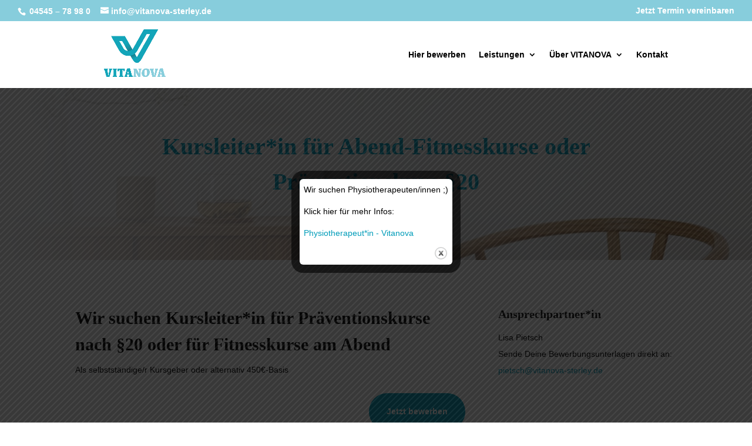

--- FILE ---
content_type: text/css
request_url: https://vitanova-sterley.de/wp-content/et-cache/1416/et-core-unified-1416.min.css?ver=1766996093
body_size: -71
content:
.dropdown-menu>li>a{font-size:11px}

--- FILE ---
content_type: text/css
request_url: https://vitanova-sterley.de/wp-content/et-cache/1416/et-core-unified-tb-89-deferred-1416.min.css?ver=1766996093
body_size: 1061
content:
div.et_pb_section.et_pb_section_0_tb_footer{background-image:linear-gradient(180deg,rgba(0,128,142,0.04) 0%,rgba(255,255,255,0) 100%)!important}.et_pb_section_0_tb_footer.et_pb_section{padding-top:0px;padding-bottom:0px;margin-top:0px;margin-bottom:0px}.et_pb_image_0_tb_footer .et_pb_image_wrap img{max-height:150px;width:auto}.et_pb_image_0_tb_footer{margin-bottom:30px!important;text-align:left;margin-left:0}.et_pb_text_0_tb_footer.et_pb_text,.et_pb_text_2_tb_footer.et_pb_text,.et_pb_text_4_tb_footer.et_pb_text{color:#009CB9!important}.et_pb_text_0_tb_footer,.et_pb_text_2_tb_footer,.et_pb_text_4_tb_footer{font-weight:700;margin-bottom:0px!important}.et_pb_text_0_tb_footer h1,.et_pb_text_2_tb_footer h1,.et_pb_text_4_tb_footer h1{font-family:'Georgia',Georgia,"Times New Roman",serif;font-weight:700;color:#009CB9!important}.et_pb_text_0_tb_footer h4,.et_pb_text_2_tb_footer h4,.et_pb_text_4_tb_footer h4{font-family:'Georgia',Georgia,"Times New Roman",serif;font-weight:700;color:#009CB9!important;line-height:1.5em;text-align:left}.et_pb_text_1_tb_footer.et_pb_text,.et_pb_text_3_tb_footer.et_pb_text,.et_pb_text_5_tb_footer.et_pb_text{color:#000000!important}.et_pb_text_1_tb_footer,.et_pb_text_3_tb_footer,.et_pb_text_5_tb_footer{line-height:1.8em;font-weight:500;font-size:16px;line-height:1.8em}.et_pb_text_1_tb_footer.et_pb_text a,.et_pb_text_3_tb_footer.et_pb_text a,.et_pb_text_5_tb_footer.et_pb_text a{color:#000000!important;transition:color 300ms ease 0ms}.et_pb_text_1_tb_footer.et_pb_text a:hover,.et_pb_text_3_tb_footer.et_pb_text a:hover,.et_pb_text_5_tb_footer.et_pb_text a:hover{color:#e02b20!important}.et_pb_text_6_tb_footer.et_pb_text{color:rgba(0,0,0,0.5)!important}.et_pb_text_6_tb_footer{font-size:12px}@media only screen and (max-width:980px){.et_pb_image_0_tb_footer .et_pb_image_wrap img{width:auto}.et_pb_text_0_tb_footer,.et_pb_text_2_tb_footer,.et_pb_text_4_tb_footer{font-weight:700}.et_pb_text_0_tb_footer h4,.et_pb_text_2_tb_footer h4,.et_pb_text_4_tb_footer h4{text-align:left}.et_pb_text_1_tb_footer,.et_pb_text_3_tb_footer,.et_pb_text_5_tb_footer{font-size:15px;line-height:1.8em}.et_pb_text_6_tb_footer{font-size:12px}}@media only screen and (max-width:767px){.et_pb_image_0_tb_footer{text-align:center;margin-left:auto;margin-right:auto}.et_pb_image_0_tb_footer .et_pb_image_wrap img{width:auto}.et_pb_text_0_tb_footer,.et_pb_text_2_tb_footer,.et_pb_text_4_tb_footer{font-weight:700}.et_pb_text_0_tb_footer h4,.et_pb_text_2_tb_footer h4,.et_pb_text_4_tb_footer h4{text-align:center}.et_pb_text_1_tb_footer,.et_pb_text_3_tb_footer,.et_pb_text_5_tb_footer{font-size:14px;line-height:2em}.et_pb_text_6_tb_footer{font-size:12px}}.et_pb_section_2.et_pb_section{padding-top:80px;padding-bottom:80px;background-color:rgba(0,128,142,0.04)!important}.et_pb_row_2.et_pb_row{padding-top:0px!important;padding-bottom:0px!important;padding-top:0px;padding-bottom:0px}.et_pb_text_4{line-height:2em;font-family:'Open Sans',sans-serif;line-height:2em;padding-top:0px!important;padding-left:0px!important}.et_pb_text_4 h2{font-family:'Georgia',Georgia,"Times New Roman",serif;font-weight:700;font-size:30px;color:#000000!important;line-height:1.4em;text-align:center}.et_pb_row_3.et_pb_row{padding-bottom:0px!important;padding-bottom:0px}.et_pb_image_0,.et_pb_image_1,.et_pb_image_2{text-align:center}.et_pb_text_5{line-height:1.5em;font-family:'Open Sans',sans-serif;font-weight:600;line-height:1.5em;padding-top:0px!important;padding-right:0px!important;padding-bottom:20px!important;padding-left:0px!important;margin-bottom:30px!important}.et_pb_text_6{line-height:1.5em;font-family:'Open Sans',sans-serif;font-weight:600;line-height:1.5em;padding-top:0px!important;padding-right:0px!important;padding-bottom:20px!important;padding-left:0px!important;margin-bottom:29px!important}.et_pb_text_7{line-height:1.5em;font-family:'Open Sans',sans-serif;font-weight:600;line-height:1.5em;padding-top:0px!important;padding-right:0px!important;padding-bottom:20px!important;padding-left:0px!important}div.et_pb_section.et_pb_section_3,div.et_pb_section.et_pb_section_4{background-image:linear-gradient(180deg,#009cb9 0%,#00808e 100%)!important}.et_pb_section_3,.et_pb_section_4{min-height:0px}.et_pb_section_3.et_pb_section{padding-top:0px;padding-right:0px;padding-bottom:0px;padding-left:0px;margin-top:0px;margin-bottom:0px}.et_pb_section_4.et_pb_section{padding-top:0px;padding-right:0px;padding-bottom:0px;padding-left:0px;margin-top:0px;margin-bottom:0px;background-color:#87CDDC!important}.et_pb_row_4{min-height:35.2px}.et_pb_text_8 h3{font-family:'Georgia',Georgia,"Times New Roman",serif;font-weight:700;color:#ffffff!important;line-height:1.5em}.et_pb_text_9.et_pb_text,.et_pb_text_9 h1{color:#ffffff!important}.et_pb_text_9{font-weight:600;font-size:30px;margin-top:30px!important}.et_pb_image_0.et_pb_module,.et_pb_image_1.et_pb_module,.et_pb_image_2.et_pb_module{margin-left:auto!important;margin-right:auto!important}@media only screen and (min-width:981px){.et_pb_image_0,.et_pb_image_1,.et_pb_image_2{width:15%}}@media only screen and (max-width:980px){.et_pb_text_4 h2{font-size:35px}.et_pb_image_0,.et_pb_image_1,.et_pb_image_2{width:15%}.et_pb_image_0 .et_pb_image_wrap img,.et_pb_image_1 .et_pb_image_wrap img,.et_pb_image_2 .et_pb_image_wrap img{width:auto}}@media only screen and (max-width:767px){.et_pb_text_4 h2{font-size:25px}.et_pb_image_0,.et_pb_image_1,.et_pb_image_2{width:20%}.et_pb_image_0 .et_pb_image_wrap img,.et_pb_image_1 .et_pb_image_wrap img,.et_pb_image_2 .et_pb_image_wrap img{width:auto}.et_pb_text_5,.et_pb_text_6,.et_pb_text_7{font-size:16px}}